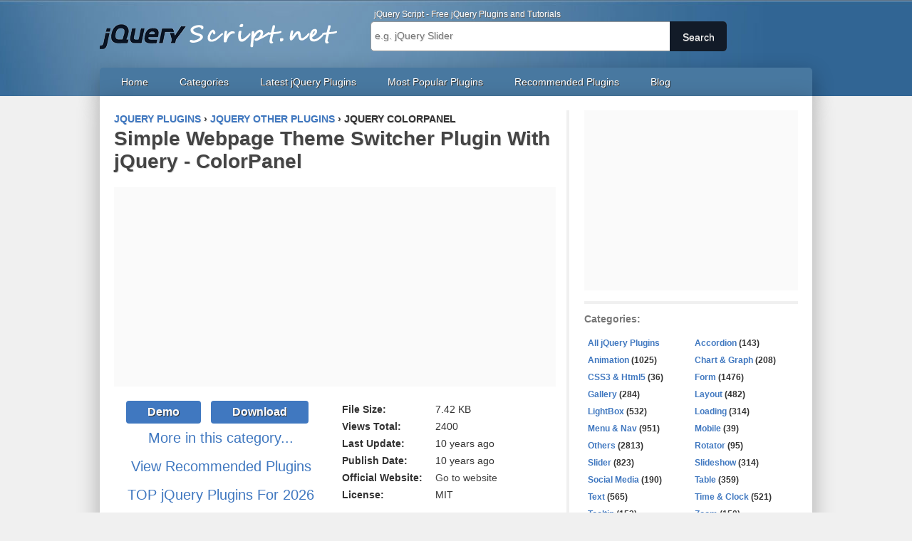

--- FILE ---
content_type: text/html
request_url: https://www.jqueryscript.net/other/Simple-Webpage-Theme-Switcher-Plugin-With-jQuery-ColorPanel.html
body_size: 8455
content:
<!doctype html>
<html lang="en" prefix="og: https://ogp.me/ns#">
<head>
<meta charset="utf-8">
<meta http-equiv="X-UA-Compatible" content="IE=edge">
<meta name="viewport" content="width=device-width, initial-scale=1">
<title>Simple Webpage Theme Switcher Plugin With jQuery - ColorPanel | Free jQuery Plugins</title>
<meta name="keywords" content="jquery Other plugin,theme">
<meta name="description" content="ColorPanel is a jQuery theme switcher used to create a sticky color panel that allows the users to change the theme/skin of your webpage by switching the style sheets.">
<link href="/css/app.2022.test.min.css?v=202209282154" rel="stylesheet">
<link href="/codepretty/styles/shCoreDefault.css" rel="stylesheet">
<link type="application/atom+xml" rel="alternate" title="jQuery Plugins Feed" href="https://feeds.feedburner.com/jquery-script">
<link rel="shortcut icon" href="https://www.jqueryscript.net/images/favicon.ico">
<link rel="canonical" href="https://www.jqueryscript.net/other/Simple-Webpage-Theme-Switcher-Plugin-With-jQuery-ColorPanel.html">
<link rel="next" href="https://www.jqueryscript.net/other/Tiny-Multipurpose-Dialog-Popup-Plugin-With-jQuery-dialogbox-js.html">
<link rel="prev" href="https://www.jqueryscript.net/other/Customizable-Horizontal-List-Scroller-Plugin-With-jQuery-Web-Ticker.html">
<!--[if lt IE 9]>
<script src="https://oss.maxcdn.com/html5shiv/3.7.2/html5shiv.min.js"></script>
<script src="https://oss.maxcdn.com/respond/1.4.2/respond.min.js"></script>
<![endif]-->
<!--[if lte IE 7]>
<link href="css/ie.css" rel="stylesheet" type="text/css">
<![endif]-->
<meta property="og:type" content="article">
<meta property="og:title" content="Simple Webpage Theme Switcher Plugin With jQuery - ColorPanel">
<meta property="og:description" content="ColorPanel is a jQuery theme switcher used to create a sticky color panel that allows the users to change the theme/skin of your webpage by switching the style sheets.">
<meta property="og:url" content="https://www.jqueryscript.net/other/Simple-Webpage-Theme-Switcher-Plugin-With-jQuery-ColorPanel.html">
<meta property="og:site_name" content="jQuery Script">
<meta property="og:image" content="https://www.jqueryscript.net/images/Simple-Webpage-Theme-Switcher-Plugin-With-jQuery-ColorPanel.jpg">
<meta property="og:image:width" content="400">
<meta property="og:image:height" content="300">
</head>

<body>
<a href="#top" id="toTop"></a>
<header role="banner">
<div class="align-center">
<div id="logo"><a href="https://www.jqueryscript.net/" title="jQuery Script Home">Free jQuery Plugins and Tutorials</a></div>
<div class="search-box">
<h2>jQuery Script - Free jQuery Plugins and Tutorials</h2>
<form action="/plus/search.php" class="search-form" name="formsearch">
<input type="hidden" name="kwtype" value="0" />
<input class="search-text" name="keyword" type="text" id="search-keyword" placeholder="e.g. jQuery Slider" />
<button class="search-button" type='submit'><span>Search</span></button>
</form>
</div>
<div class="clear"></div>
<nav role="navigation">
<ul>
<li><a href="https://www.jqueryscript.net/">Home</a></li>
<li><a href="https://www.jqueryscript.net/categories/">Categories</a></li>
<li><a href="https://www.jqueryscript.net/jquery-plugins/">Latest jQuery Plugins</a></li>
<li><a href="https://www.jqueryscript.net/popular/">Most Popular Plugins</a></li>
<li><a href="https://www.jqueryscript.net/recommended/">Recommended Plugins</a></li>
<li><a href="https://www.jqueryscript.net/blog/">Blog</a></li>
</ul>
</nav>
</div>
</header>

<div id="container">
<div class="col-left">
<article class="post" role="main">
<div class="bread-crumb" itemscope itemtype="http://schema.org/BreadcrumbList"><span itemprop="itemListElement" itemscope itemtype="http://schema.org/ListItem"><a href="https://www.jqueryscript.net" itemprop="item"><span itemprop="name">jQuery Plugins</span></a><meta itemprop="position" content="1" /></span> › <span itemprop="itemListElement" itemscope itemtype="http://schema.org/ListItem"><a href="https://www.jqueryscript.net/other/" itemprop="item"><span itemprop="name">jQuery Other Plugins</span></a><meta itemprop="position" content="2" /></span> › <strong>jQuery ColorPanel</strong></div>
<h1><a href="https://www.jqueryscript.net/other/Simple-Webpage-Theme-Switcher-Plugin-With-jQuery-ColorPanel.html" rel="bookmark" title="Read 'Simple Webpage Theme Switcher Plugin With jQuery - ColorPanel'">Simple Webpage Theme Switcher Plugin With jQuery - ColorPanel</a></h1>
<div style="margin-bottom:20px; text-align:center;min-height:280px;background:#fafafa"><div id="carbon-block"></div>
<script async src="https://pagead2.googlesyndication.com/pagead/js/adsbygoogle.js?client=ca-pub-2783044520727903"
     crossorigin="anonymous"></script>
<!-- jQuery_Below_Soft_Title -->
<ins class="adsbygoogle"
     style="display:block"
     data-ad-client="ca-pub-2783044520727903"
     data-ad-slot="5805800067"
     data-ad-format="auto"
     data-full-width-responsive="true"></ins>
<script>
     (adsbygoogle = window.adsbygoogle || []).push({});
</script>
</div>
<div class="plugin-details">
<table class="plugin-info">
<tbody>
<tr>
<th width="126">File Size:</th>
<td width="162">7.42 KB</td>
</tr>
<tr>
<th>Views Total:</th>
<td>2400</td>
</tr>
<tr>
<th>Last Update:</th>
<td><time class="timeago" itemprop="startDate" datetime="2016-07-19T03:48:00Z">07/19/2016 03:48:00 UTC</time></td>
</tr>
<tr>
<th>Publish Date:</th>
<td><time class="timeago" datetime="2016-07-18T04:45:07Z">07/18/2016 04:45:07 UTC</time></td>
</tr>
<tr>
<th>Official Website:</th>
<td><a href="https://github.com/infario/colorpanel" target="_blank" rel="nofollow">Go to website</a></td>
</tr>
<tr>
<th>License:</th>
<td>MIT</td>
</tr>
<tr>
<th>&nbsp;</th>
<td>&nbsp;</td>
</tr>
</tbody>
</table>
</div>
<div class="download-area">
<div class="download-demo" align="center"><a href="/demo/Simple-Webpage-Theme-Switcher-Plugin-With-jQuery-ColorPanel" title="Demo for Simple Webpage Theme Switcher Plugin With jQuery - ColorPanel" rel="nofollow" target="_blank">Demo</a> <a href="https://www.jqueryscript.net/download/Simple-Webpage-Theme-Switcher-Plugin-With-jQuery-ColorPanel.zip" class="link" rel="nofollow">Download</a></div>
<p align="center" class="large-size"><a href="https://www.jqueryscript.net/other/" rel="nofollow">More in this category...</a></p><p align="center" class="large-size"><a href="https://www.jqueryscript.net/recommended/" rel="nofollow">View Recommended Plugins</a></p><p align="center" class="large-size"><a href="https://www.jqueryscript.net/popular/2026.html">TOP jQuery Plugins For 2026</a></p></div>
<div class="clear"></div>
<div class="plugin-tags"><a href="javascript:;" class="tags-block">Chrome, IE8+, FireFox, Opera, Safari</a><a href="https://www.jqueryscript.net/tags.php?/theme/" class="tags-block">#theme</a>
<div class="clear"></div>
</div>
<div class="entry">
<img src="https://www.jqueryscript.net/images/Simple-Webpage-Theme-Switcher-Plugin-With-jQuery-ColorPanel.jpg" alt="Simple Webpage Theme Switcher Plugin With jQuery - ColorPanel" loading="lazy" />
<div style="margin-bottom:20px;text-align:center"><script async src="https://pagead2.googlesyndication.com/pagead/js/adsbygoogle.js?client=ca-pub-2783044520727903"
     crossorigin="anonymous"></script>
<!-- jQuery_After_Featured_Img -->
<ins class="adsbygoogle"
     style="display:block"
     data-ad-client="ca-pub-2783044520727903"
     data-ad-slot="4056484568"
     data-ad-format="auto"
     data-full-width-responsive="true"></ins>
<script>
     (adsbygoogle = window.adsbygoogle || []).push({});
</script></div>
<p>ColorPanel is a lightweight jQuery theme switcher used to create a sticky color panel that allows the users to change the theme/skin of your webpage by switching the style sheets. The plugin will re-render the styles of your webpage with fade-in / fade-out animations when the theme has been changed.</p>
<h2>How to use it:</h2>
<p>1. Load the jQuery ColorPanel plugin's stylesheet and a theme CSS of your choice in the head section of the html document.</p>
<pre class="brush:xml;">
&lt;link href=&quot;dist/jquery.colorpanel.css&quot; rel=&quot;stylesheet&quot;&gt;
&lt;link href=&quot;bs4/bootstrap.css&quot; id=&quot;cpswitch&quot; rel=&quot;stylesheet&quot;&gt;
</pre>
<p>2. Load jQuery library and the jQuery ColorPanel plugin's script at the end of the html document.</p>
<pre class="brush:xml;">
&lt;script src=&quot;//code.jquery.com/jquery.min.js&quot;&gt;&lt;/script&gt;
&lt;script src=&quot;dist/jquery.colorpanel.js&quot;&gt;&lt;/script&gt;
</pre>
<p>3. The required markup structure for the color panel.</p>
<pre class="brush:xml;">
&lt;div id=&quot;colorPanel&quot; class=&quot;colorPanel&quot;&gt;
  &lt;a id=&quot;cpToggle&quot; href=&quot;#&quot;&gt;&lt;/a&gt;
  &lt;ul&gt;&lt;/ul&gt;
&lt;/div&gt;
</pre>
<p>4. Initialize the plugin and specify the paths to the style sheets you want to switch between.</p>
<pre class="brush:js;">
$('#colorPanel').ColorPanel({
  colors: {
    '#4B77BE': 'bs4/bootstrap.css', 
    '#16a085': 'bs3/bootstrap.css'
  }
});
</pre>
<p>5. Config the plugin by override the following settings.</p>
<pre class="brush:js;">
$('#colorPanel').ColorPanel({

  // ID of your style sheet
  styleSheet: '#cpswitch', 

  // themes
  colors: {
    '#1abc9c': 'skins/default.css', 
    '#2980b9': 'skins/blue.css', 
    '#c0392b': 'skins/red.css'
  }, 

  // classname for the color anchor
  linkClass: 'linka', 

  // fade in a specified container
  animateContainer: false

});
</pre>
<hr>
<p class="more-usage">This awesome jQuery plugin is developed by <a href="https://www.jqueryscript.net/plus/search.php?keyword=infario" rel="nofollow">infario</a>. For more Advanced Usages, please check the <a href="/demo/Simple-Webpage-Theme-Switcher-Plugin-With-jQuery-ColorPanel" rel="nofollow">demo page</a> or visit the official website.</p>
<div class="ad-bottom"><script async src="https://pagead2.googlesyndication.com/pagead/js/adsbygoogle.js?client=ca-pub-2783044520727903"
     crossorigin="anonymous"></script>
<!-- jQuery_336 -->
<ins class="adsbygoogle"
     style="display:block"
     data-ad-client="ca-pub-2783044520727903"
     data-ad-slot="5649687997"
     data-ad-format="auto"></ins>
<script>
     (adsbygoogle = window.adsbygoogle || []).push({});
</script></div>
<div class="prev-next">
<ul><li>Prev: <a href='https://www.jqueryscript.net/other/Customizable-Horizontal-List-Scroller-Plugin-With-jQuery-Web-Ticker.html'>Customizable Horizontal List Scroller Plugin With jQuery - Web Ticker</a> </li>
<li>Next: <a href='https://www.jqueryscript.net/other/Tiny-Multipurpose-Dialog-Popup-Plugin-With-jQuery-dialogbox-js.html'>Tiny Multipurpose Dialog Popup Plugin With jQuery - dialogbox.js</a> </li></ul></div>
</div>
</article>
<section class="related jqoverlay">
<h3>Related jQuery Plugins</h3>
<article>
<figure><a class="vlightbox3" href="https://www.jqueryscript.net/images/dashboard-bootstrap-theme.jpg?v5" title="Elegant Dashboard/Admin Panel Bootstrap 5 Theme -  Dash-UI"><img src="https://www.jqueryscript.net/small/images/dashboard-bootstrap-theme.jpg?v5" width="177" height="132" alt="Elegant Dashboard/Admin Panel Bootstrap 5 Theme -  Dash-UI"></a></figure>
<p><a href="https://www.jqueryscript.net/other/dashboard-bootstrap-theme.html" rel="bookmark">Elegant Dashboard/Admin Panel Bootstrap 5 Theme -  Dash-UI</a></p>
</article>
<article>
<figure><a class="vlightbox3" href="https://www.jqueryscript.net/images/neumorphism-ui-kit-theme.jpg" title="Elegant Neumorphism UI Kit With Theme Switcher"><img src="https://www.jqueryscript.net/small/images/neumorphism-ui-kit-theme.jpg" width="177" height="132" alt="Elegant Neumorphism UI Kit With Theme Switcher"></a></figure>
<p><a href="https://www.jqueryscript.net/other/neumorphism-ui-kit-theme.html" rel="bookmark">Elegant Neumorphism UI Kit With Theme Switcher</a></p>
</article>
<article>
<figure><a class="vlightbox3" href="https://www.jqueryscript.net/images/bootstrap-dashboard-morioh-theme.jpg" title="Responsive Bootstrap Dashboard Template - Morioh Theme"><img src="https://www.jqueryscript.net/small/images/bootstrap-dashboard-morioh-theme.jpg" width="177" height="132" alt="Responsive Bootstrap Dashboard Template - Morioh Theme"></a></figure>
<p><a href="https://www.jqueryscript.net/other/bootstrap-dashboard-morioh-theme.html" rel="bookmark">Responsive Bootstrap Dashboard Template - Morioh Theme</a></p>
</article>
<article>
<figure><a class="vlightbox3" href="https://www.jqueryscript.net/images/automatic-dark-theme-bootstrap.jpg" title="Automatic Dark & Light Theme Switcher For Bootstrap 4"><img src="https://www.jqueryscript.net/small/images/automatic-dark-theme-bootstrap.jpg" width="177" height="132" alt="Automatic Dark & Light Theme Switcher For Bootstrap 4"></a></figure>
<p><a href="https://www.jqueryscript.net/other/automatic-dark-theme-bootstrap.html" rel="bookmark">Automatic Dark & Light Theme Switcher For Bootstrap 4</a></p>
</article>
<article>
<figure><a class="vlightbox3" href="https://www.jqueryscript.net/images/Adaptive-Themeable-Tabs-FlexTabs.jpg" title="Adaptive Themeable Tabs Plugin - jQuery FlexTabs"><img src="https://www.jqueryscript.net/small/images/Adaptive-Themeable-Tabs-FlexTabs.jpg" width="177" height="132" alt="Adaptive Themeable Tabs Plugin - jQuery FlexTabs"></a></figure>
<p><a href="https://www.jqueryscript.net/other/Adaptive-Themeable-Tabs-FlexTabs.html" rel="bookmark">Adaptive Themeable Tabs Plugin - jQuery FlexTabs</a></p>
</article>
<article>
<figure><a class="vlightbox3" href="https://www.jqueryscript.net/images/Stylesheet-Switcher-Local-Storage.jpg" title="Theme/Stylesheet Switcher With jQuery And Local Storage - styleSwitcher"><img src="https://www.jqueryscript.net/small/images/Stylesheet-Switcher-Local-Storage.jpg" width="177" height="132" alt="Theme/Stylesheet Switcher With jQuery And Local Storage - styleSwitcher"></a></figure>
<p><a href="https://www.jqueryscript.net/other/Stylesheet-Switcher-Local-Storage.html" rel="bookmark">Theme/Stylesheet Switcher With jQuery And Local Storage - styleSwitcher</a></p>
</article>

<div class="clear"></div>
</section>
<section class="related jqoverlay">
<h3>You Might Also Like</h3>
<article>
<figure><a class="vlightbox3" href="https://www.jqueryscript.net/images/track-mouse-position-coords.jpg" title="Track Mouse Position In jQuery - Coords.js"><img src="https://www.jqueryscript.net/small/images/track-mouse-position-coords.jpg" width="177" height="132" alt="Track Mouse Position In jQuery - Coords.js"></a></figure>
<p><a href="https://www.jqueryscript.net/other/track-mouse-position-coords.html" rel="bookmark">Track Mouse Position In jQuery - Coords.js</a></p>
</article>
<article>
<figure><a class="vlightbox3" href="https://www.jqueryscript.net/images/Simple-Versatile-Sticky-Element-Plugin-For-jQuery-scroll-follow.jpg" title="Simple & Versatile Sticky Element Plugin For jQuery - scroll-follow"><img src="https://www.jqueryscript.net/small/images/Simple-Versatile-Sticky-Element-Plugin-For-jQuery-scroll-follow.jpg" width="177" height="132" alt="Simple & Versatile Sticky Element Plugin For jQuery - scroll-follow"></a></figure>
<p><a href="https://www.jqueryscript.net/other/Simple-Versatile-Sticky-Element-Plugin-For-jQuery-scroll-follow.html" rel="bookmark">Simple & Versatile Sticky Element Plugin For jQuery - scroll-follow</a></p>
</article>
<article>
<figure><a class="vlightbox3" href="https://www.jqueryscript.net/images/Flickr-Style-Photo-Tagging-Plugin.jpg" title="Flickr-Style Photo Tagging Plugin"><img src="https://www.jqueryscript.net/small/images/Flickr-Style-Photo-Tagging-Plugin.jpg" width="177" height="132" alt="Flickr-Style Photo Tagging Plugin"></a></figure>
<p><a href="https://www.jqueryscript.net/other/Flickr-Style-Photo-Tagging-Plugin.html" rel="bookmark">Flickr-Style Photo Tagging Plugin</a></p>
</article>
<article>
<figure><a class="vlightbox3" href="https://www.jqueryscript.net/images/Lightweight-Pretty-jQuery-Notification-Box-Plugin-notiJ.jpg" title="Lightweight Pretty jQuery Notification Box Plugin - notiJ"><img src="https://www.jqueryscript.net/small/images/Lightweight-Pretty-jQuery-Notification-Box-Plugin-notiJ.jpg" width="177" height="132" alt="Lightweight Pretty jQuery Notification Box Plugin - notiJ"></a></figure>
<p><a href="https://www.jqueryscript.net/other/Lightweight-Pretty-jQuery-Notification-Box-Plugin-notiJ.html" rel="bookmark">Lightweight Pretty jQuery Notification Box Plugin - notiJ</a></p>
</article>
<article>
<figure><a class="vlightbox3" href="https://www.jqueryscript.net/images/jQuery-Plugin-To-Auto-Adjust-iFrame-Height-setIframeHeight.jpg" title="jQuery Plugin To Auto Adjust iFrame Height - setIframeHeight"><img src="https://www.jqueryscript.net/small/images/jQuery-Plugin-To-Auto-Adjust-iFrame-Height-setIframeHeight.jpg" width="177" height="132" alt="jQuery Plugin To Auto Adjust iFrame Height - setIframeHeight"></a></figure>
<p><a href="https://www.jqueryscript.net/other/jQuery-Plugin-To-Auto-Adjust-iFrame-Height-setIframeHeight.html" rel="bookmark">jQuery Plugin To Auto Adjust iFrame Height - setIframeHeight</a></p>
</article>
<article>
<figure><a class="vlightbox3" href="https://www.jqueryscript.net/images/jQuery-Plugin-To-Generate-Responsive-Image-Header-BrowserWrap.jpg" title="jQuery Plugin To Generate Responsive Image Header - BrowserWrap"><img src="https://www.jqueryscript.net/small/images/jQuery-Plugin-To-Generate-Responsive-Image-Header-BrowserWrap.jpg" width="177" height="132" alt="jQuery Plugin To Generate Responsive Image Header - BrowserWrap"></a></figure>
<p><a href="https://www.jqueryscript.net/other/jQuery-Plugin-To-Generate-Responsive-Image-Header-BrowserWrap.html" rel="bookmark">jQuery Plugin To Generate Responsive Image Header - BrowserWrap</a></p>
</article>

<div class="clear"></div>
</section>
<section class="related">
<h3>Add Your Review</h3>
<div id="disqus_thread"></div>
<a href="https://disqus.com" class="dsq-brlink">comments powered by <span class="logo-disqus">Disqus</span></a>
</section>
<div style="margin-top:15px"><script async src="https://pagead2.googlesyndication.com/pagead/js/adsbygoogle.js?client=ca-pub-2783044520727903"
     crossorigin="anonymous"></script>
<!-- jQuery_Below_Comment -->
<ins class="adsbygoogle"
     style="display:block"
     data-ad-client="ca-pub-2783044520727903"
     data-ad-slot="7748887728"
     data-ad-format="auto"
     data-full-width-responsive="true"></ins>
<script>
     (adsbygoogle = window.adsbygoogle || []).push({});
</script></div>
</div>
<div class="col-right">
<aside style="text-align:center;min-height:250px;background:#fafafa">
<script async src="https://pagead2.googlesyndication.com/pagead/js/adsbygoogle.js?client=ca-pub-2783044520727903"
     crossorigin="anonymous"></script>
<!-- jquery_sidebar -->
<ins class="adsbygoogle"
     style="display:inline-block;width:300px;height:250px"
     data-ad-client="ca-pub-2783044520727903"
     data-ad-slot="5375124397"></ins>
<script>
     (adsbygoogle = window.adsbygoogle || []).push({});
</script>
<div class="clear"></div></aside>
<aside>
<h4>Categories:</h4>
<ul class="category">
<li><a href="https://www.jqueryscript.net/jquery-plugins/">All jQuery Plugins</a></li>
<li><a href="https://www.jqueryscript.net/accordion/">Accordion</a> (143)</li>
<li><a href="https://www.jqueryscript.net/animation/">Animation</a> (1025)</li>
<li><a href="https://www.jqueryscript.net/chart-graph/">Chart &amp; Graph</a> (208)</li>
<li><a href="https://www.jqueryscript.net/css3-html5/">CSS3 &amp; Html5</a> (36)</li>
<li><a href="https://www.jqueryscript.net/form/">Form</a> (1476)</li>
<li><a href="https://www.jqueryscript.net/gallery/">Gallery</a> (284)</li>
<li><a href="https://www.jqueryscript.net/layout/">Layout</a> (482)</li>
<li><a href="https://www.jqueryscript.net/lightbox/">LightBox</a> (532)</li>
<li><a href="https://www.jqueryscript.net/loading/">Loading</a> (314)</li>
<li><a href="https://www.jqueryscript.net/menu/">Menu &amp; Nav</a> (951)</li>
<li><a href="https://www.jqueryscript.net/mobile/">Mobile</a> (39)</li>
<li><a href="https://www.jqueryscript.net/other/">Others</a> (2813)</li>
<li><a href="https://www.jqueryscript.net/rotator/">Rotator</a> (95)</li>
<li><a href="https://www.jqueryscript.net/slider/">Slider</a> (823)</li>
<li><a href="https://www.jqueryscript.net/slideshow/">Slideshow</a> (314)</li>
<li><a href="https://www.jqueryscript.net/social-media/">Social Media</a> (190)</li>
<li><a href="https://www.jqueryscript.net/table/">Table</a> (359)</li>
<li><a href="https://www.jqueryscript.net/text/">Text</a> (565)</li>
<li><a href="https://www.jqueryscript.net/time-clock/">Time &amp; Clock</a> (521)</li>
<li><a href="https://www.jqueryscript.net/tooltip/">Tooltip</a> (152)</li>
<li><a href="https://www.jqueryscript.net/zoom/">Zoom</a> (150)</li>
</ul>
<div class="clear"></div>
</aside>
<aside>
<h4>Most Popular In This Category:</h4>
<div class="tab-panel"><a href="javascript:;" id="tab_btn1" onmouseover="showtab(1,'tab',2)" class="current-tab">Most Popular</a><a href="javascript:;" id="tab_btn2" onmouseover="showtab(2,'tab',2)">Recommended</a>
<div class="clear"></div>
</div>
<ul class="popular-post" id="tab_sub1">
<li><a href="https://www.jqueryscript.net/other/jQuery-Plugin-For-BarCode-QR-Code-Reader-WebCodeCam.html">jQuery Plugin For BarCode and QR Code Reader - WebCodeCam</a><span>
207699 views - <time class="timeago" datetime="2014-12-13T03:49:10Z">12/13/2014</time></span></li>
<li><a href="https://www.jqueryscript.net/other/jQuery-Plugin-To-Print-Any-Part-Of-Your-Page-Print.html">jQuery Plugin To Print Any Part Of Your Page - Print</a><span>
192410 views - <time class="timeago" datetime="2021-06-12T00:30:00Z">06/12/2021</time></span></li>
<li><a href="https://www.jqueryscript.net/other/Simple-jQuery-Based-Barcode-Generator-Barcode.html">Simple jQuery Based Barcode Generator - Barcode</a><span>
185195 views - <time class="timeago" datetime="2022-09-08T00:04:00Z">09/08/2022</time></span></li>
<li><a href="https://www.jqueryscript.net/other/Simple-jQuery-Star-Rating-System-For-Bootstrap-3.html">Simple jQuery Star Rating System For Bootstrap 5/4/3</a><span>
145174 views - <time class="timeago" datetime="2021-09-27T13:02:00Z">09/27/2021</time></span></li>
<li><a href="https://www.jqueryscript.net/other/Smooth-Signature-Pad-Plugin-with-jQuery-Html5-Canvas.html">Smooth Signature Pad Plugin with jQuery and Html5 Canvas</a><span>
136573 views - <time class="timeago" datetime="2021-01-23T02:21:00Z">01/23/2021</time></span></li>
<li><a href="https://www.jqueryscript.net/other/Dynamic-Tree-View-Plugin-jQuery-Bootstrap.html">Dynamic Tree View Plugin With jQuery And Bootstrap</a><span>
134505 views - <time class="timeago" datetime="2024-01-31T02:46:00Z">01/31/2024</time></span></li>
<li><a href="https://www.jqueryscript.net/other/Awesome-Video-Background-Plugin-with-HTML5-Youtube-API-YTPlayer.html">Awesome Video Background Plugin with HTML5 and Youtube API - YTPlayer</a><span>
111099 views - <time class="timeago" datetime="2025-10-11T01:43:00Z">10/11/2025</time></span></li>
<li><a href="https://www.jqueryscript.net/other/Simple-Shopping-Cart-Plugin-With-jQuery-Bootstrap-mycart.html">Simple Shopping Cart Plugin With jQuery And Bootstrap - mycart</a><span>
109769 views - <time class="timeago" datetime="2020-12-03T12:06:00Z">12/03/2020</time></span></li>
<li><a href="https://www.jqueryscript.net/other/Export-Html-To-Word-Document-With-Images-Using-jQuery-Word-Export-Plugin.html">Export Html To Word Document With Images Using jQuery Word Export Plugin</a><span>
106344 views - <time class="timeago" datetime="2015-02-22T02:06:00Z">02/22/2015</time></span></li>
<li><a href="https://www.jqueryscript.net/other/jQuery-Bootstrap-Based-Toast-Notification-Plugin-toaster.html">jQuery & Bootstrap Based Toast Notification Plugin - toaster</a><span>
104744 views - <time class="timeago" datetime="2016-04-01T22:56:00Z">04/01/2016</time></span></li>

<li class="li-last"><a href="https://www.jqueryscript.net/popular/" rel="nofollow">More Popular Plugins</a></li>
</ul>
<ul class="popular-post" id="tab_sub2" style="display:none;">
<li><a href="https://www.jqueryscript.net/other/HTML5-Video-Audio-Player-Plugin-MEjs.html">HTML5 Video and Audio Player Plugin - MediaElement.js</a><span>
25956 views - <time class="timeago" datetime="2025-11-13T00:14:00Z">11/13/2025</time></span></li>
<li><a href="https://www.jqueryscript.net/other/Awesome-Video-Background-Plugin-with-HTML5-Youtube-API-YTPlayer.html">Awesome Video Background Plugin with HTML5 and Youtube API - YTPlayer</a><span>
111099 views - <time class="timeago" datetime="2025-10-11T01:43:00Z">10/11/2025</time></span></li>
<li><a href="https://www.jqueryscript.net/other/form-json-editor.html">Form Based JSON Editor For jQuery - jsonToForm</a><span>
11014 views - <time class="timeago" datetime="2025-09-30T01:43:00Z">09/30/2025</time></span></li>
<li><a href="https://www.jqueryscript.net/other/Easy-Numbers-Currency-Formatting-Plugin-autoNumeric.html">Easy Number and Currency Formatting Library - autoNumeric</a><span>
79885 views - <time class="timeago" datetime="2025-09-03T23:36:00Z">09/03/2025</time></span></li>
<li><a href="https://www.jqueryscript.net/other/Simple-Step-By-Step-Site-Tour-Plugin-Intro-js.html">Simple Step By Step Site Tour Plugin - Intro.js</a><span>
26682 views - <time class="timeago" datetime="2025-07-14T03:08:00Z">07/14/2025</time></span></li>
<li><a href="https://www.jqueryscript.net/other/json-html-template.html">Transform JSON To HTML Using JSON Templates - json2html.js</a><span>
8990 views - <time class="timeago" datetime="2025-02-22T05:01:00Z">02/22/2025</time></span></li>
<li><a href="https://www.jqueryscript.net/other/Google-Maps-Store-Locator-Plugin-For-jQuery.html">Google Maps Store Locator Plugin For jQuery</a><span>
52284 views - <time class="timeago" datetime="2024-12-23T00:17:00Z">12/23/2024</time></span></li>
<li><a href="https://www.jqueryscript.net/other/Tiny-jQuery-Plugin-For-Beautifing-Scollbars-perfect-scrollbar.html">Tiny JavaScript Plugin For Beautifying Scrollbar - perfect-scrollbar</a><span>
70511 views - <time class="timeago" datetime="2024-10-29T13:52:00Z">10/29/2024</time></span></li>
<li><a href="https://www.jqueryscript.net/other/Powerful-jQuery-Dialog-Box-Plugin-Zebra-Dialog.html">Powerful jQuery Dialog Box Plugin - Zebra_Dialog</a><span>
17533 views - <time class="timeago" datetime="2024-10-23T00:22:00Z">10/23/2024</time></span></li>
<li><a href="https://www.jqueryscript.net/other/Tree-Plugin-jQuery-jsTree.html">Powerful Dynamic Tree Plugin With jQuery - jsTree</a><span>
77497 views - <time class="timeago" datetime="2024-09-03T14:03:00Z">09/03/2024</time></span></li>

<li class="li-last"><a href="https://www.jqueryscript.net/recommended/" rel="nofollow">More Recommended Plugins</a></li>
</ul>
<div class="clear"></div>
</aside>
<aside>
<h4>Get Free Updates</h4>
<style type="text/css">
label{display:block;font-size:16px;margin-bottom:-50px;padding:10px;font-weight:bold}#newsletter_signup{border:2px dotted red}
</style>
<div id="newsletter_signup">
<label>Get Weekly Email on latest Web & Graphic Design freebies. No spam, we promise!</label>
<script async data-uid="c288e4ae81" src="https://webdevweekly.ck.page/c288e4ae81/index.js"></script>
</div>
</aside>
<aside>

<h4>You Might Like:</h4>

<div class="tags"><a href="https://www.jqueryscript.net/tags.php?/bootstrap 5/" class="tags-block">Bootstrap 5</a><a href="https://www.jqueryscript.net/tags.php?/jQuery 4/" class="tags-block">jQuery 4</a><a href="https://www.jqueryscript.net/tags.php?/Carousel/" class="tags-block">Carousel</a><a href="https://www.jqueryscript.net/tags.php?/countdown/" class="tags-block">Countdown</a><a href="https://www.jqueryscript.net/tags.php?/Drop Down Menu/" class="tags-block">Dropdown Menu</a><a href="https://www.jqueryscript.net/tags.php?/form validation/" class="tags-block">Form Validation</a><a href="https://www.jqueryscript.net/tags.php?/date picker/" class="tags-block">Date Picker</a><a href="https://www.jqueryscript.net/tags.php?/Magnifier/" class="tags-block">Magnifier</a><a href="https://www.jqueryscript.net/tags.php?/Modal/" class="tags-block">Modal</a><a href="https://www.jqueryscript.net/tags.php?/calendar/" class="tags-block">Calendar</a><a href="https://www.jqueryscript.net/tags.php?/news ticker/" class="tags-block">News Ticker</a><a href="https://www.jqueryscript.net/tags.php?/bootstrap/" class="tags-block">Bootstrap</a><a href="https://www.jqueryscript.net/tags.php?/parallax/" class="tags-block">Parallax</a><a href="https://www.jqueryscript.net/tags.php?/Time Picker/" class="tags-block">Time Picker</a><a href="https://www.jqueryscript.net/tags.php?/popup/" class="tags-block">Popup</a><a href="https://www.jqueryscript.net/tags.php?/notification/" class="tags-block">Notification</a><a href="https://www.jqueryscript.net/tags.php?/progress bar/" class="tags-block">Progress Bar</a><a href="https://www.jqueryscript.net/tags.php?/Range Slider/" class="tags-block">Range Slider</a><a href="https://www.jqueryscript.net/tags.php?/gauge/" class="tags-block">Gauge</a><a href="https://www.jqueryscript.net/tags.php?/side menu/" class="tags-block">Side Menu</a><a href="https://www.jqueryscript.net/tags.php?/tabs/" class="tags-block">Tabs</a><a href="https://www.jqueryscript.net/tags.php?/Timeline/" class="tags-block">Timeline</a><a href="https://www.jqueryscript.net/tags.php?/tree view/" class="tags-block">Tree View</a><a href="https://www.jqueryscript.net/tags.php?/video/" class="tags-block">Video</a>

<div class="clear"></div>

</div>

</aside>


<div class="sidebar-sticky-ad-wrapper">
<div class="ad-slot-300x600">
<script async src="https://pagead2.googlesyndication.com/pagead/js/adsbygoogle.js?client=ca-pub-2783044520727903"
     crossorigin="anonymous"></script>
<!-- jquery_bottom_of_sidebar -->
<ins class="adsbygoogle"
     style="display:inline-block;width:300px;height:600px"
     data-ad-client="ca-pub-2783044520727903"
     data-ad-slot="8177976298"></ins>
<script>
     (adsbygoogle = window.adsbygoogle || []).push({});
</script>
</div>
</div>
<style>
.sidebar-sticky-ad-wrapper{position:static;width:100%;max-width:300px;margin:20px auto;text-align:center}.ad-slot-300x600{min-height:600px;width:300px;background-color:#f7f7f7;display:flex;justify-content:center;align-items:center;margin:0 auto}@media screen and (min-width:992px){.sidebar-sticky-ad-wrapper{position:-webkit-sticky;position:sticky;top:20px;z-index:10}}
</style>
<!-- BuySellAds Ad Code -->
<script type="text/javascript">
try {
  fetch(new Request("https://pagead2.googlesyndication.com/pagead/js/adsbygoogle.js", { method: 'HEAD', mode: 'no-cors' })).then(function(response) {
    return true;
  }).catch(function(e) {
    var carbonScript = document.createElement("script");
    carbonScript.src = "//cdn.carbonads.com/carbon.js?serve=CK7DKKQU&placement=wwwjqueryscriptnet";
    carbonScript.id = "_carbonads_js";
    document.getElementById("carbon-block").appendChild(carbonScript);
  });
} catch (error) {
  console.log(error);
}
</script>
<!-- End BuySellAds Ad Code -->
</div>

<div class="clear"></div>
<div class="sub-footer">
<aside>
<h4>About jQuery Script</h4>
<p><a href="https://www.jqueryscript.net">Free jQuery Plugins and Tutorials</a> - One of the BEST jQuery websites  that provide web designers and developers with a simple way to preview and download a variety of Free <em>jQuery Plugins</em>. <a href="https://www.jqueryscript.net/about/" rel="nofollow">More</a>...</p>
</aside>
<aside>
<h4>Most Popular Categories</h4>
<ul>
<li><a href="https://www.jqueryscript.net/slider/">jQuery Slider Plugins</a></li>
<li><a href="https://www.jqueryscript.net/slideshow/">jQuery Slideshow Plugins</a></li>
<li><a href="https://www.jqueryscript.net/menu/">jQuery Menu Plugins</a></li>
<li><a href="https://www.jqueryscript.net/table/">jQuery Table Plugins</a></li>
<li><a href="https://www.jqueryscript.net/gallery/">jQuery Gallery Plugins</a></li>
</ul>
</aside>
<aside>
<h4>Keep in touch with us</h4>
<div class="social"><a href="https://www.facebook.com/jqueryscript" rel="nofollow" target="_blank"><img src="/images/facebook.svg?v5" alt="Follow us on facebook" width="32" height="32" target="_blank"></a><a href="https://x.com/jqueryscript" rel="nofollow" target="_blank"><img src="/images/x twitter.svg" alt="Follow us on twitter" width="32" height="32"></a><a href="https://www.youtube.com/@jQueryScriptCSS" rel="nofollow" target="_blank"><img src="/images/Youtube.svg" alt="Follow us on Youtube" width="32" height="32"></a><a href="https://pinterest.com/titanui/jquery-plugins/" rel="nofollow" target="_blank"><img src="/images/Pinterest.svg" alt="Follow us on pinterest" width="32" height="32"></a></div>
<h4>Site Links</h4>
<a href="https://www.jqueryscript.net/submit/" rel="nofollow">Submit Plugins & News</a> / <a href="https://www.jqueryscript.net/contact/" rel="nofollow">Contact us</a>
</aside>
<div class="clear"></div>
</div>

</div>
<footer>
<p>CDN-Hosted jQuery Library: <code>&lt;script src=&quot;//code.jquery.com/jquery-latest.min.js&quot;&gt;&lt;/script&gt;</code></p>
<p>© Copyright 2012-2026 <a href="https://www.jqueryscript.net">jQueryScript.Net</a> - <a href="https://www.jqueryscript.net/privacy/" rel="nofollow">Privacy Policy</a> - <a href="https://www.jqueryscript.net/sitemap.xml" rel="nofollow">Sitemap</a> - <a href="https://feeds.feedburner.com/jquery-script" rel="nofollow">RSS Feed</a></p>
</footer>
<script src="//m.servedby-buysellads.com/monetization.js" type="text/javascript"></script>
<script>
(function(){
  if(typeof _bsa !== 'undefined' && _bsa) {
      // format, zoneKey, segment:value, options
      _bsa.init('flexbar', 'CK7D42QW', 'placement:jqueryscriptnet');
    }
})();
</script>
<script src="//code.jquery.com/jquery-1.12.4.min.js"></script>
<script>window.jQuery || document.write('<script src="/js/jquery-1.12.4.min.js"><\/script>')</script>
<script src="/js/app.2026.min.js"></script>
<script>
jQuery(document).ready(function() {
  jQuery("time.timeago").timeago();
});
</script>
<script async src="https://www.googletagmanager.com/gtag/js?id=G-1VDDWMRSTH"></script>
<script>
  window.dataLayer = window.dataLayer || [];
  function gtag(){dataLayer.push(arguments);}
  gtag('js', new Date());
  gtag('config', 'G-1VDDWMRSTH');
</script>

<script src="/codepretty/scripts/shCore.js"></script>
<script src="/codepretty/scripts/shAutoloader.js"></script>
<script>
function path()
{
var args = arguments,
result = []
;
for(var i = 0; i < args.length; i++)
result.push(args[i].replace('@', '/codepretty/scripts/'));
return result
};
SyntaxHighlighter.autoloader.apply(null, path(
'css                    @shBrushCss.js',
'js jscript javascript  @shBrushJScript.js',
'xml xhtml xslt html    @shBrushXml.js'
));
SyntaxHighlighter.defaults['auto-links'] = true;
SyntaxHighlighter.defaults['collapse'] = false;
SyntaxHighlighter.defaults['first-line'] = 1;
SyntaxHighlighter.defaults['gutter'] = true;
SyntaxHighlighter.defaults['smart-tabs'] = true;
SyntaxHighlighter.defaults['tab-size'] = 2;
SyntaxHighlighter.defaults['toolbar'] = true;
SyntaxHighlighter.config.tagName = "pre";
SyntaxHighlighter.all();
</script>
<script type="text/javascript">
            /* * * CONFIGURATION VARIABLES: EDIT BEFORE PASTING INTO YOUR WEBPAGE * * */
            var disqus_shortname = 'jqueryscript'; // required: replace example with your forum shortname
			var disqus_title = "Simple Webpage Theme Switcher Plugin With jQuery - ColorPanel";
			var disqus_url = 'https://www.jqueryscript.net/other/Simple-Webpage-Theme-Switcher-Plugin-With-jQuery-ColorPanel.html';

            /* * * DON'T EDIT BELOW THIS LINE * * */
            (function() {
                var dsq = document.createElement('script'); dsq.type = 'text/javascript'; dsq.async = true;
                dsq.src = 'https://' + disqus_shortname + '.disqus.com/embed.js';
                (document.getElementsByTagName('head')[0] || document.getElementsByTagName('body')[0]).appendChild(dsq);
            })();
        </script>
<noscript>
Please enable JavaScript to view the <a href="https://disqus.com/?ref_noscript">comments powered by Disqus.</a>
</noscript>
<script src="https://www.jqueryscript.net/plus/count.php?aid=6492&mid=1" language="javascript" type="application/javascript"></script>
</body>
</html>


--- FILE ---
content_type: text/html; charset=utf-8
request_url: https://www.google.com/recaptcha/api2/aframe
body_size: 251
content:
<!DOCTYPE HTML><html><head><meta http-equiv="content-type" content="text/html; charset=UTF-8"></head><body><script nonce="ZqpUSzXoTOUsIfB38-KRSA">/** Anti-fraud and anti-abuse applications only. See google.com/recaptcha */ try{var clients={'sodar':'https://pagead2.googlesyndication.com/pagead/sodar?'};window.addEventListener("message",function(a){try{if(a.source===window.parent){var b=JSON.parse(a.data);var c=clients[b['id']];if(c){var d=document.createElement('img');d.src=c+b['params']+'&rc='+(localStorage.getItem("rc::a")?sessionStorage.getItem("rc::b"):"");window.document.body.appendChild(d);sessionStorage.setItem("rc::e",parseInt(sessionStorage.getItem("rc::e")||0)+1);localStorage.setItem("rc::h",'1769396379178');}}}catch(b){}});window.parent.postMessage("_grecaptcha_ready", "*");}catch(b){}</script></body></html>